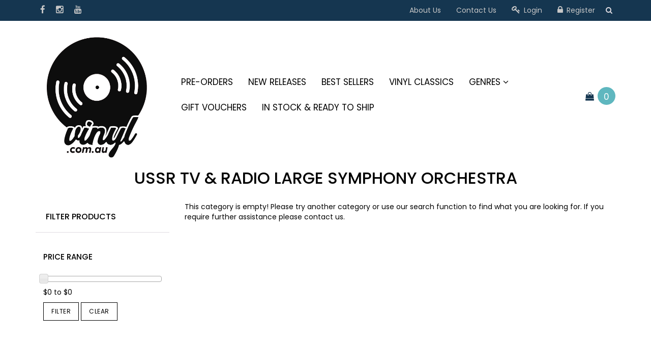

--- FILE ---
content_type: text/html; charset=utf-8
request_url: https://www.vinyl.com.au/brand/ussr-tv-radio-large-symphony-orchestra/
body_size: 11500
content:
<!DOCTYPE html>
<html lang="en">
<head>
<meta http-equiv="Content-Type" content="text/html; charset=utf-8"/>
<meta name="keywords" content="Ussr Tv &amp; Radio Large Symphony Orchestra"/>
<meta name="description" content="Ussr Tv &amp; Radio Large Symphony Orchestra - Ussr Tv &amp; Radio Large Symphony Orchestra"/>
<meta name="viewport" content="width=device-width, initial-scale=1.0, user-scalable=0"/>
<meta property="og:image" content="https://www.vinyl.com.au/assets/website_logo.png"/>
<meta property="og:title" content="Ussr Tv &amp; Radio Large Symphony Orchestra"/>
<meta property="og:site_name" content="Vinyl.com.au"/>
<meta property="og:type" content="website"/>
<meta property="og:url" content="https://www.vinyl.com.au/brand/ussr-tv-radio-large-symphony-orchestra/"/>
<meta property="og:description" content="Ussr Tv &amp; Radio Large Symphony Orchestra - Ussr Tv &amp; Radio Large Symphony Orchestra"/>

<title>Ussr Tv &amp; Radio Large Symphony Orchestra</title>
<link href='https://fonts.googleapis.com/css?family=Poppins:400,500' rel='stylesheet' type='text/css'>
<link rel="canonical" href="https://www.vinyl.com.au/brand/ussr-tv-radio-large-symphony-orchestra/"/>
<link rel="shortcut icon" href="https://www.vinyl.com.au/assets/favicon_logo.png"/>
<link rel="stylesheet" type="text/css" href="/assets/themes/august/js/plugins/slick-1.5.9/slick/slick.css?1766021815"/>
<link rel="stylesheet" type="text/css" href="/assets/themes/august/js/plugins/slick-1.5.9/slick/slick-theme.css?1766021815"/>
<link class="theme-selector" rel="stylesheet" type="text/css" href="/assets/themes/august/css/app.css?1766021815" media="all"/>
<link rel="stylesheet" type="text/css" href="/assets/themes/august/css/style.css?1766021815" media="all"/>
<link rel="stylesheet" type="text/css" href="https://maxcdn.bootstrapcdn.com/font-awesome/4.5.0/css/font-awesome.min.css" media="all"/>
<link rel="stylesheet" type="text/css" href="https://cdn.neto.com.au/assets/neto-cdn/jquery_ui/1.11.1/css/custom-theme/jquery-ui-1.8.18.custom.css" media="all"/>
<link rel="stylesheet" type="text/css" href="https://cdn.neto.com.au/assets/neto-cdn/fancybox/2.1.5/jquery.fancybox.css" media="all"/>
<!--[if lte IE 8]>
	<script type="text/javascript" src="https://cdn.neto.com.au/assets/neto-cdn/html5shiv/3.7.0/html5shiv.js"></script>
	<script type="text/javascript" src="https://cdn.neto.com.au/assets/neto-cdn/respond.js/1.3.0/respond.min.js"></script>
<![endif]-->
<!-- Begin: Script 92 -->
<script async src="https://js.stripe.com/v3/"></script>
<!-- End: Script 92 -->
<!-- Begin: Script 105 -->
<!-- Google Tag Manager -->
<script>(function(w,d,s,l,i){w[l]=w[l]||[];w[l].push({'gtm.start':
new Date().getTime(),event:'gtm.js'});var f=d.getElementsByTagName(s)[0],
j=d.createElement(s),dl=l!='dataLayer'?'&l='+l:'';j.async=true;j.src=
'https://www.googletagmanager.com/gtm.js?id='+i+dl;f.parentNode.insertBefore(j,f);
})(window,document,'script','dataLayer','GTM-NGH4XR3');
</script>
<!-- End Google Tag Manager -->

<!-- End: Script 105 -->
<!-- Begin: Script 107 -->
<meta name="google-site-verification" content="B5n9FGzuimqZrnoz2uyhl1S-Y97QwQZYg0uhr-C6lJ8" />

<!-- End: Script 107 -->
<!-- Begin: Script 111 -->
<script id="mcjs">window.mc4neto={ty:!1};!function(c,h,i,m,p){m=c.createElement(h),p=c.getElementsByTagName(h)[0],m.async=1,m.src=i,p.parentNode.insertBefore(m,p)}(document,"script","https://app.mailchimpforneto.com/script/www.vinyl.com.au-113/mc4neto.js");</script>

<!-- End: Script 111 -->
<!-- Begin: Script 116 -->
<!-- Global site tag (gtag.js) - Google Analytics -->
<script async src="https://www.googletagmanager.com/gtag/js?id=G-0R1RW5CW0Z"></script>
<script>
  window.dataLayer = window.dataLayer || [];
  function gtag(){dataLayer.push(arguments);}
  gtag('js', new Date());
    gtag('config', 'G-0R1RW5CW0Z', {
      send_page_view: false
    });
</script>
<!-- End: Script 116 -->

</head>
<body id="n_content" class="n_august">
    <!-- Header Announcement -->
<div class="navbar navbar-inverse hidden-xs">
	<div class="container">
		<div class="row">
			<div class="col-sm-4 col-md-3">
				<ul class="list-inline nav navbar-nav">
					<li><a href="https://www.facebook.com/vinyl.com.au/" target="_blank"><i class="fa fa-facebook"></i></a></li>
					<li><a href="https://www.instagram.com/VINYL.COM.AU/" target="_blank"><i class="fa fa-instagram"></i></a></li>
					<li><a href="https://www.youtube.com/channel/UC2QrDYcLulIDggT4k9SMiqg" target="_blank"><i class="fa fa-youtube"></i></a></li>
					</ul>
			</div>
			<div class="col-sm-8 col-md-9">
				<div class="navbar-collapse collapse navbar-responsive-collapse">
					<ul class="nav navbar-nav navbar-right hidden-xs">
						<li class=""> <a href="/about-us/" >About Us </a>
										</li><li class=""> <a href="/form/contact-us/" >Contact Us </a>
										</li>
						<li><a href="https://www.vinyl.com.au/_myacct/login" title="Login"><i class="fa fa-key"></i> Login</a> </li>
						<li><a href="https://www.vinyl.com.au/_myacct/register" title="Register"><i class="fa fa-lock"></i> Register</a> </li>
						<li>
							<button class="search-btn" type="button" data-toggle="collapse" data-target="#searchToggle" aria-expanded="false" aria-controls="collapseExample"><i class="fa fa-search"></i></button>
						</li>
					</ul>
				</div>
			</div>
		</div>
	</div>
	<div class="container">
		<div class="row">
			<div class="col-sm-3 col-sm-offset-8 col-xs-12">
				<div class="collapse" id="searchToggle">
					<form name="productsearch" method="get" action="/">
						<input type="hidden" name="rf" value="kw"/>
						<div class="input-group" style="width:346px !important">
							<input class="form-control ajax_search" placeholder="Search over 40,000 titles..." value="" id="name_search" autocomplete="off" name="kw"  type="text"/>
							<span class="input-group-btn">
								<button type="submit" value="Search" class="btn btn-default"><i class="fa fa-search"></i></button>
							</span>
						</div>
					</form>
				</div>
			</div>
		</div>
	</div>
</div>

<div class="navbar navbar-inverse visible-xs mobile-menu">
	<div class="container">

		<div class="row mobile-nav">
			<button class="collapsed mobile-menu-toggle" data-toggle="collapse" data-target="#navbar-top" aria-expanded="false">
				<i class="fa fa-bars"></i>
			</button>
			<a class="mobile-cart" href="https://www.vinyl.com.au/_mycart?tkn=cart&ts=1768808285141720"><i class="fa fa-shopping-bag"></i> <span rel="a2c_item_count">0</span></a>
		</div>

		<div class="row">
			<div class="collapse navbar-collapse col-xs-12" id="navbar-top">

				<ul class="nav navbar-nav header-menu">
					<li id="searchMob">
						<form name="productsearch" method="get" action="/">
							<input type="hidden" name="rf" value="kw"/>
							<div class="input-group">
								<input class="form-control ajax_search" placeholder="Search" value="" id="name_search" autocomplete="off" name="kw" type="text"style="width: 350px !important;" />
								<span class="input-group-btn">
									<button type="submit" value="Search" class="btn btn-default"><i class="fa fa-search"></i></button>
								</span>
							</div>
						</form>
					</li>
					<li>
						<a data-toggle="collapse" data-target="#products-dropdown" aria-expanded="false" href="#">
							<i class="fa fa-gift"></i> Products <span class="caret"></span>
						</a>
						<ul id="products-dropdown" class="collapse" aria-expanded="false">
							<li class=""><a href="https://www.vinyl.com.au/pre-orders/" data-toggle="collapse" data-target="#products-dropdown-sub-106" aria-expanded="false" class="ease">Pre-Orders </a>
											
										</li><li class=""><a href="https://www.vinyl.com.au/new-releases/" data-toggle="collapse" data-target="#products-dropdown-sub-105" aria-expanded="false" class="ease">New Releases </a>
											
										</li><li class=""><a href="https://www.vinyl.com.au/best-sellers/" data-toggle="collapse" data-target="#products-dropdown-sub-107" aria-expanded="false" class="ease">Best Sellers </a>
											
										</li><li class=""><a href="https://www.vinyl.com.au/vinyl-classics/" data-toggle="collapse" data-target="#products-dropdown-sub-108" aria-expanded="false" class="ease">Vinyl Classics </a>
											
										</li><li class="dropdown dropdown-hover"><a href="#" data-toggle="collapse" data-target="#products-dropdown-sub-2533" aria-expanded="false" class="ease">Genres <span class="caret"></span></a>
											<ul class="collapse" id="products-dropdown-sub-2533" aria-expanded="false">
													<li class=""><a href="https://www.vinyl.com.au/genres/alternative/" data-toggle="collapse" data-target="#products-dropdown-sub-2536" aria-expanded="false" class="ease">Alternative </a>
											
										</li><li class=""><a href="https://www.vinyl.com.au/genres/blues/" data-toggle="collapse" data-target="#products-dropdown-sub-2537" aria-expanded="false" class="ease">Blues </a>
											
										</li><li class=""><a href="https://www.vinyl.com.au/genres/classical/" data-toggle="collapse" data-target="#products-dropdown-sub-2538" aria-expanded="false" class="ease">Classical </a>
											
										</li><li class=""><a href="https://www.vinyl.com.au/genres/country/" data-toggle="collapse" data-target="#products-dropdown-sub-2539" aria-expanded="false" class="ease">Country </a>
											
										</li><li class=""><a href="https://www.vinyl.com.au/genres/dance/" data-toggle="collapse" data-target="#products-dropdown-sub-2540" aria-expanded="false" class="ease">Dance </a>
											
										</li><li class=""><a href="https://www.vinyl.com.au/genres/electronic/" data-toggle="collapse" data-target="#products-dropdown-sub-2541" aria-expanded="false" class="ease">Electronic </a>
											
										</li><li class=""><a href="https://www.vinyl.com.au/genres/folk/" data-toggle="collapse" data-target="#products-dropdown-sub-2542" aria-expanded="false" class="ease">Folk </a>
											
										</li><li class=""><a href="https://www.vinyl.com.au/genres/funk/" data-toggle="collapse" data-target="#products-dropdown-sub-2543" aria-expanded="false" class="ease">Funk </a>
											
										</li><li class=""><a href="https://www.vinyl.com.au/genres/hardcore/" data-toggle="collapse" data-target="#products-dropdown-sub-2544" aria-expanded="false" class="ease">Hardcore </a>
											
										</li><li class=""><a href="https://www.vinyl.com.au/hip-hop/" data-toggle="collapse" data-target="#products-dropdown-sub-2546" aria-expanded="false" class="ease">Hip Hop </a>
											
										</li><li class=""><a href="https://www.vinyl.com.au/genres/jazz" data-toggle="collapse" data-target="#products-dropdown-sub-36104" aria-expanded="false" class="ease">Jazz </a>
											
										</li><li class=""><a href="https://www.vinyl.com.au/genres/metal/" data-toggle="collapse" data-target="#products-dropdown-sub-2545" aria-expanded="false" class="ease">Metal </a>
											
										</li><li class=""><a href="https://www.vinyl.com.au/progressive/" data-toggle="collapse" data-target="#products-dropdown-sub-2548" aria-expanded="false" class="ease">Progressive </a>
											
										</li><li class=""><a href="https://www.vinyl.com.au/pop/" data-toggle="collapse" data-target="#products-dropdown-sub-2549" aria-expanded="false" class="ease">Pop </a>
											
										</li><li class=""><a href="https://www.vinyl.com.au/punk/" data-toggle="collapse" data-target="#products-dropdown-sub-2550" aria-expanded="false" class="ease">Punk </a>
											
										</li><li class=""><a href="https://www.vinyl.com.au/rap/" data-toggle="collapse" data-target="#products-dropdown-sub-2551" aria-expanded="false" class="ease">Rap </a>
											
										</li><li class=""><a href="https://www.vinyl.com.au/reggae/" data-toggle="collapse" data-target="#products-dropdown-sub-2552" aria-expanded="false" class="ease">Reggae </a>
											
										</li><li class=""><a href="https://www.vinyl.com.au/rock/" data-toggle="collapse" data-target="#products-dropdown-sub-2553" aria-expanded="false" class="ease">Rock </a>
											
										</li><li class=""><a href="https://www.vinyl.com.au/rock-pop/" data-toggle="collapse" data-target="#products-dropdown-sub-2554" aria-expanded="false" class="ease">Rock/Pop </a>
											
										</li><li class=""><a href="https://www.vinyl.com.au/soul/" data-toggle="collapse" data-target="#products-dropdown-sub-2555" aria-expanded="false" class="ease">Soul </a>
											
										</li><li class=""><a href="https://www.vinyl.com.au/soundtrack/" data-toggle="collapse" data-target="#products-dropdown-sub-2556" aria-expanded="false" class="ease">Soundtrack </a>
											
										</li><li class=""><a href="https://www.vinyl.com.au/world-music/" data-toggle="collapse" data-target="#products-dropdown-sub-2557" aria-expanded="false" class="ease">World Music </a>
											
										</li><li class=""><a href="https://www.vinyl.com.au/Christmas" data-toggle="collapse" data-target="#products-dropdown-sub-85751" aria-expanded="false" class="ease">Christmas </a>
											
										</li>
												</ul>
										</li><li class=""><a href="https://www.vinyl.com.au/gift-vouchers/" data-toggle="collapse" data-target="#products-dropdown-sub-34015" aria-expanded="false" class="ease">Gift Vouchers </a>
											
										</li><li class=""><a href="https://www.vinyl.com.au/in-stock-ready-to-ship/" data-toggle="collapse" data-target="#products-dropdown-sub-113099" aria-expanded="false" class="ease">IN STOCK & READY TO SHIP </a>
											
										</li>
							</ul>
					</li>
					<li class=""> <a href="/about-us/" >About Us </a>
										</li><li class=""> <a href="/form/contact-us/" >Contact Us </a>
										</li>
						<li class="lv1-li navbar-right dropdown dropdown-hover"> <a href="https://www.vinyl.com.au/_myacct" >
						<i class="fa fa-key"></i> <span>My Account</span> <span class="caret hidden-xs"></span></a>
						<ul class="dropdown-menu pull-right hidden-xs hidden-sm">
							<li><a href="https://www.vinyl.com.au/_myacct">Account</a></li>
							<li><a href="https://www.vinyl.com.au/_myacct#orders">Orders</a></li>
							<li><a href="https://www.vinyl.com.au/_myacct/favourites">Favourites</a></li>
							<li><a href="https://www.vinyl.com.au/_myacct/wishlist">Wishlists</a></li>
							<li class="divider"></li>
							<li> <a href="https://www.vinyl.com.au/_myacct/login" title="Login">Login</a> </li>
								<li> <a href="https://www.vinyl.com.au/_myacct/register" title="Register">Register</a> </li>
							</ul>
					</li>
				</ul>

			</div>
		</div>

	</div>
</div>

<div class="container-fluid">
	<div class="row visible-xs">
		<div class="col-xs-10 col-xs-offset-1">
			<div class="wrapper-logo">
				<a href="https://www.vinyl.com.au" title="Vinyl.com.au">
					<img class="logo" src="/assets/website_logo.png" alt="Vinyl.com.au"/>
				</a>
			</div>
		</div>
	</div>
</div>

<div class="container wrapper-header hidden-xs">
	<div class="row row-padded">

		<div class="col-xs-12 col-sm-3 wrapper-logo">
			<a href="https://www.vinyl.com.au" title="Vinyl.com.au">
				<img class="logo" src="/assets/website_logo.png" alt="Vinyl.com.au"/>
			</a>
		</div>

		<div class="col-sm-8 text-center">

			<ul class="nav center-nav navbar-nav hidden-xs">
				<li class=""> <a href="https://www.vinyl.com.au/pre-orders/" class="ease ">Pre-Orders </a>
							</li><li class=""> <a href="https://www.vinyl.com.au/new-releases/" class="ease ">New Releases </a>
							</li><li class=""> <a href="https://www.vinyl.com.au/best-sellers/" class="ease ">Best Sellers </a>
							</li><li class=""> <a href="https://www.vinyl.com.au/vinyl-classics/" class="ease ">Vinyl Classics </a>
							</li><li class="dropdown dropdown-hover"> <a href="https://www.vinyl.com.au/genres/" class="ease dropdown-toggle">Genres <i class="fa fa-angle-down"></i></a>
							<ul class="dropdown-menu">
								<li class=""> <a href="https://www.vinyl.com.au/genres/alternative/" class="ease nuhover dropdown-toggle">Alternative</a>
							</li><li class=""> <a href="https://www.vinyl.com.au/genres/blues/" class="ease nuhover dropdown-toggle">Blues</a>
							</li><li class=""> <a href="https://www.vinyl.com.au/genres/classical/" class="ease nuhover dropdown-toggle">Classical</a>
							</li><li class=""> <a href="https://www.vinyl.com.au/genres/country/" class="ease nuhover dropdown-toggle">Country</a>
							</li><li class=""> <a href="https://www.vinyl.com.au/genres/dance/" class="ease nuhover dropdown-toggle">Dance</a>
							</li><li class=""> <a href="https://www.vinyl.com.au/genres/electronic/" class="ease nuhover dropdown-toggle">Electronic</a>
							</li><li class=""> <a href="https://www.vinyl.com.au/genres/folk/" class="ease nuhover dropdown-toggle">Folk</a>
							</li><li class=""> <a href="https://www.vinyl.com.au/genres/funk/" class="ease nuhover dropdown-toggle">Funk</a>
							</li><li class=""> <a href="https://www.vinyl.com.au/genres/hardcore/" class="ease nuhover dropdown-toggle">Hardcore</a>
							</li><li class=""> <a href="https://www.vinyl.com.au/hip-hop/" class="ease nuhover dropdown-toggle">Hip Hop</a>
							</li><li class=""> <a href="https://www.vinyl.com.au/genres/jazz" class="ease nuhover dropdown-toggle">Jazz</a>
							</li><li class=""> <a href="https://www.vinyl.com.au/genres/metal/" class="ease nuhover dropdown-toggle">Metal</a>
							</li><li class=""> <a href="https://www.vinyl.com.au/progressive/" class="ease nuhover dropdown-toggle">Progressive</a>
							</li><li class=""> <a href="https://www.vinyl.com.au/pop/" class="ease nuhover dropdown-toggle">Pop</a>
							</li><li class=""> <a href="https://www.vinyl.com.au/punk/" class="ease nuhover dropdown-toggle">Punk</a>
							</li><li class=""> <a href="https://www.vinyl.com.au/rap/" class="ease nuhover dropdown-toggle">Rap</a>
							</li><li class=""> <a href="https://www.vinyl.com.au/reggae/" class="ease nuhover dropdown-toggle">Reggae</a>
							</li><li class=""> <a href="https://www.vinyl.com.au/rock/" class="ease nuhover dropdown-toggle">Rock</a>
							</li><li class=""> <a href="https://www.vinyl.com.au/rock-pop/" class="ease nuhover dropdown-toggle">Rock/Pop</a>
							</li><li class=""> <a href="https://www.vinyl.com.au/soul/" class="ease nuhover dropdown-toggle">Soul</a>
							</li><li class=""> <a href="https://www.vinyl.com.au/soundtrack/" class="ease nuhover dropdown-toggle">Soundtrack</a>
							</li><li class=""> <a href="https://www.vinyl.com.au/world-music/" class="ease nuhover dropdown-toggle">World Music</a>
							</li><li class=""> <a href="https://www.vinyl.com.au/Christmas" class="ease nuhover dropdown-toggle">Christmas</a>
							</li>
							</ul>
							</li><li class=""> <a href="https://www.vinyl.com.au/gift-vouchers/" class="ease ">Gift Vouchers </a>
							</li><li class=""> <a href="https://www.vinyl.com.au/in-stock-ready-to-ship/" class="ease ">IN STOCK & READY TO SHIP </a>
							</li>
				</ul>

		</div>

		<div class="col-sm-2 text-right">
			<div id="header-cart" class="btn-group">
				<a href="https://www.vinyl.com.au/_mycart?tkn=cart&ts=1768808285586310" class="shopping-bag-icon" id="cartcontentsheader">
					<i class="fa fa-shopping-bag"></i>
				</a>
				<a href="#" class="cart-count dropdown-toggle" data-toggle="dropdown"><span rel="a2c_item_count">0</span></a>
				<ul class="dropdown-menu">
					<li class="box" id="neto-dropdown">
						<div class="body padding" id="cartcontents"></div>
						<div class="footer"></div>
					</li>
				</ul>
			</div>
		</div>

	</div>
</div>

<div id="main-content" class="container" role="main">
	<div class="row"><div class="col-xs-12">
	<h1 class="page-header text-center">
		Ussr Tv &amp; Radio Large Symphony Orchestra
		
		</h1>
	
		
		</div>
<div class="col-xs-12 col-sm-3" id="left-sidebar">
	<div class="panel-header panel-heading-thumbnails hidden-xs">
		<h3 class="panel-title">Filter <span class="hidden-sm">Products</span></h3>
	</div>
		<div class="panel panel-default">
			<div class="panel-heading panel-heading-thumbnails visible-xs">
				<h3 class="panel-title">
					<a class="accordion-toggle" data-toggle="collapse" data-parent="#filters-accordion" href="#filters">Filter Products</a>
				</h3>
			</div>
			<ul id="filters" class="panel-collapse collapse list-group">
				

					
					<li class="list-group-item hidden-sm hidden-xs"><h4>Price Range</h4></li>
							<li class="list-group-item hidden-sm hidden-xs price-range"><p id="price-range"></p>
								<p id="price-range-text" class="price_range"></p>
								<form id="pricesearch" method="get" action="/brand/ussr-tv-radio-large-symphony-orchestra/">
									<input type="hidden" name="rf" value="pr?rf=pr">
									<input  name="pr" type="hidden" value="">
									<input type="submit" value="Filter" class="btn btn-default btn-xs" />
									<a href="/brand/ussr-tv-radio-large-symphony-orchestra/?df=pr&rf=pr" class="btn btn-default btn-xs" rel="nofollow"> Clear</a>
								</form>
							</li>

<!---Start:  copied from Viny Destination sidebar  (Note: doesn't do anything in the Genres categories - works in other categories & areas )  20/12/2019  -->

<!--- End  copied from Viny Destination -->
					<!-- 
					
					-->
			</ul>
		</div>
	</div>
<div class="col-xs-12 col-sm-9">
<div class="row">
			<div class="col-xs-12">
				<p>This category is empty! Please try another category or use our search function to find what you are looking for. If you require further assistance please contact us.</p>
			</div>
		</div>
</div>
<div class="col-xs-12">
	
</div></div>
</div>
<div class="wrapper-footer">
	<div class="container">
		<div class="row">
			<div class="col-xs-12 col-sm-12 col-md-4 footerFormWrapper">
				<h2>Vinyl.com.au</h2>

				<p>Subscribe to our newsletter and we'll update you on the best new vinyl titles from around the world.</p>
				<form method="post" action="https://www.vinyl.com.au/form/subscribe-to-our-newsletter/" aria-label="Newsletter subscribe form">
					<input type="hidden" name="list_id" value="1">
					<input type="hidden" name="opt_in" value="y">
					<input name="inp-submit" type="hidden" value="y" />
					<input name="inp-opt_in" type="hidden" value="y" />
					<input name="inp-email" class="form-control" type="email" value="" placeholder="Email Address" required aria-label="Email Address"/>
					<div class="checkbox">
						<label class="small">
							<input type="checkbox" value="y" class="terms_box" required/>
							I have read and agree to
							<a href="#" data-toggle="modal" data-target="#termsModal">Terms & Conditions</a> and
							<a href="#" data-toggle="modal" data-target="#privacyModal">Privacy Policy</a>.
						</label>
					</div>
					<input class="btn btn-default" type="submit" value="Subscribe" data-loading-text="<i class='fa fa-spinner fa-spin' style='font-size: 14px'></i>"/>
				</form>
				<p class="subtitle">Follow us</p>

				<ul class="list-inline list-social">
					<li><a href="https://www.facebook.com/vinyl.com.au/" target="_blank"><i class="fa fa-facebook"></i></a></li>
					<li><a href="https://www.instagram.com/VINYL.COM.AU/" target="_blank"><i class="fa fa-instagram"></i></a></li>
					<li><a href="https://www.youtube.com/channel/UC2QrDYcLulIDggT4k9SMiqg" target="_blank"><i class="fa fa-youtube"></i></a></li>
					</ul>

			</div>
			<div class="col-xs-12 col-sm-12 col-md-8">
				<div class="row">
					<div class="col-xs-6 col-sm-3">
							<p class="subtitle">Service</p>
							<ul>
								<li><a href="/_myacct">My Account</a></li><li><a href="/_myacct/nr_track_order">Track Order</a></li><li><a href="/shipping-and-delivery/">Shipping and Delivery</a></li><li><a href="/_myacct/warranty">Resolution Centre</a></li>
							</ul>
						</div><div class="col-xs-6 col-sm-3">
							<p class="subtitle">About Us</p>
							<ul>
								<li><a href="/about-us/">About Us</a></li><li><a href="/faqs">FAQs</a></li><li><a href="/buying-guide/">Buying Guide</a></li><li><a href="/form/contact-us/">Contact Us</a></li>
							</ul>
						</div><div class="col-xs-6 col-sm-3">
							<p class="subtitle">Information</p>
							<ul>
								<li><a href="/website-terms-of-use/">Terms of Use</a></li><li><a href="/privacy-policy/">Privacy Policy</a></li><li><a href="/returns-policy/">Returns Policy</a></li><li><a href="/security-policy/">Security Policy</a></li>
							</ul>
						</div>
					<div class="col-xs-6 col-sm-3">
						<p class="subtitle">Contact</p>
						<address>
							<ul class="address-book">
								<li><p><i class="fa fa-home"></i> Melbourne</p></li>
								<li><a href="mailto:info@vinyl.com.au" target="_blank"><i class="fa fa-envelope"></i> Email us</a></li>
								</ul>
						</address>
					</div>
				</div>
			</div>
		</div>
	</div>
</div>
<div class="wrapper-foot">
	<div class="container">
		<div class="row">
			<div class="col-xs-12 col-sm-5 col-md-4">
				<address>
					Copyright &copy; 2026 Vinyl.com.au<!-- <br>
					<p class="small">E-commerce software by <a href="https://www.netohq.com" target="_blank" rel="nofollow noopener">Neto</a></p>-->
				</address>
			</div>
			<div class="col-sm-7 col-md-8 hidden-xs text-right">
				<ul class="list-inline"><li><i class="fa fa-2x fa-cc-paypal" title="PayPal"></i></li>
						<li><i class="fa fa-2x fa-cc-amex" title="American Express"></i></li>
						<li><i class="fa fa-2x fa-cc-mastercard" title="MasterCard"></i></li>
						<li><i class="fa fa-2x fa-cc-visa" title="Visa"></i></li>
						</ul>
			</div>
		</div>
	</div>
</div>

<div class="modal fade" id="termsModal">
    <div class="modal-dialog">
        <div class="modal-content">
            <div class="modal-header">
                <button type="button" class="close" data-dismiss="modal" aria-label="Close"><span aria-hidden="true">×</span></button>
                <h4 class="modal-title">Terms & Conditions</h4>
            </div>
            <div class="modal-body"><h2>PLEASE NOTE THE FOLLOWING IMPORTANT INFORMATION</h2>

<p>Not all items on our website are in stock. Before you place your order please check Availability for each item - found under the price on the products main view.<br />
<br />
We list thousands of items and not all items on our site can be in stock with us at any one time. Most vinyl is manufactured overseas and may need to be ordered in. We order from our suppliers daily. We only list items in stock in our warehouse or in stock with one of our many suppliers. If its not in stock with us or a supplier, it is not listed.<br />
<br />
Orders may be sent in batches. If you order several items, some items may be sent first after a few days if other items that need to be sourced are holding up the rest of your order.</p>

<p>Customers outside of Australia are responsible for their own import duties and taxes. We cannot control what foreign customs departments will charge for import duties.&nbsp;</p>

<p>&nbsp;</p>

<h2>CREDIT CARD PROCESSING.</h2>

<p><br />
The cardholder agrees that goods or services will be charged for at the time of submitting the order even though in some cases there will be a delayed delivery of the order due to stock availability.</p>

<p>&nbsp;</p>

<p>&nbsp;</p>

<h2>GENERAL TERMS &amp; CONDITIONS</h2>

<p>&nbsp;</p>

<p>If you continue to browse and use this website, you are agreeing to comply with and be bound by the following terms and conditions of use, which together with our privacy policy govern Vinyl.com.au’s relationship with you in relation to this website. If you disagree with any part of these terms and conditions, please do not use our website.</p>

<p>The term ‘Vinyl.com.au’ or ‘us’ or ‘we’ refers to the owner of the website whose registered office is Melbourne. Our ABN is 99 901 348 699. The term ‘you’ refers to the user or viewer of our website.</p>

<p>The use of this website is subject to the following terms of use:</p>

<ul>
	<li>The content of the pages of this website is for your general information and use only. It is subject to change without notice.</li>
	<li>Vinyl.com.au reserves the right to not honour an order if there is a pricing error or it is believed an incorrect total was achieved by way of technical glitch, and will notify the customer accordingly. Vinyl.com.au will not place any charges on the particular order or items in question, unless the customer comes to an agreement on the revised order. Vinyl.com.au has the right to refuse a transaction in the unlikely case that there is a pricing error or cart error and prices are not shown as correct.</li>
	<li>Any orders to be delivered outside of Australia may be subject to VAT or import duties. It is the responsibility of the receiver to pay these duties if these taxes are incurred.&nbsp;</li>
	<li>Discount codes cannot be used on the purchase of Gift Vouchers. Any cheating of the system will not be tolerated.&nbsp;</li>
	<li>Unauthorised use of this website may give rise to a claim for damages and/or be a criminal offence.</li>
	<li>Neither we nor any third parties provide any warranty or guarantee as to the accuracy, timeliness, performance, completeness or suitability of the information and materials found or offered on this website for any particular purpose. You acknowledge that such information and materials may contain inaccuracies or errors and we expressly exclude liability for any such inaccuracies or errors to the fullest extent permitted by law.</li>
	<li>Your use of any information or materials on this website is entirely at your own risk, for which we shall not be liable. It shall be your own responsibility to ensure that any products, services or information available through this website meet your specific requirements.</li>
	<li>This website contains material which is owned by or licensed to us. This material includes, but is not limited to, the design, layout, look, appearance and graphics. Reproduction is prohibited other than in accordance with the copyright notice, which forms part of these terms and conditions.</li>
	<li>All trademarks reproduced in this website, which are not the property of, or licensed to the operator, are acknowledged on the website.</li>
	<li>Unauthorised use of this website may give rise to a claim for damages and/or be a criminal offence.</li>
	<li>From time to time, this website may also include links to other websites. These links are provided for your convenience to provide further information. They do not signify that we endorse the website(s). We have no responsibility for the content of the linked website(s).</li>
	<li>Your use of this website and any dispute arising out of such use of the website is subject to the laws of Australia.</li>
</ul></div>
            <div class="modal-footer"><button type="button" class="btn btn-default" data-dismiss="modal">Close</button></div>
        </div>
    </div>
</div>
<div class="modal fade" id="privacyModal">
    <div class="modal-dialog">
        <div class="modal-content">
            <div class="modal-header">
                <button type="button" class="close" data-dismiss="modal" aria-label="Close"><span aria-hidden="true">×</span></button>
                <h4 class="modal-title">Privacy Policy</h4>
            </div>
            <div class="modal-body"><p>This privacy policy sets out how we&nbsp;uses and protects any information that you give us&nbsp;when you use this website.<br />
<br />
We are&nbsp;committed to ensuring that your privacy is protected. Should we ask you to provide certain information by which you can be identified when using this website, then you can be assured that it will only be used in accordance with this privacy statement.<br />
<br />
<span style="line-height: 1.6em;">We may change this policy from time to time by updating this page. You should check this page from time to time to ensure that you are happy with any changes.</span></p>

<p><strong>What we collect</strong></p>

<p>We may collect the following information:</p>

<ul>
	<li>name and job title</li>
	<li>contact information including email address</li>
	<li>demographic information such as postcode, preferences and interests</li>
	<li>other information relevant to customer surveys and/or offers</li>
</ul>

<p><strong>What we do with the information we gather</strong></p>

<p>We require this information to understand your needs and provide you with a better service, and in particular for the following reasons:</p>

<ul>
	<li>Internal record keeping.</li>
	<li>We may use the information to improve our products and services.</li>
	<li>We may periodically send promotional emails about new products, special offers or other information which we think you may find interesting using the email address which you have provided.</li>
	<li>From time to time, we may also use your information to contact you for market research purposes. We may contact you by email, phone, fax or mail. We may use the information to customise the website according to your interests.</li>
</ul>

<p><strong>Security</strong></p>

<p>We are committed to ensuring that your information is secure. In order to prevent unauthorised access or disclosure, we have put in place suitable physical, electronic and managerial procedures to safeguard and secure the information we collect online.</p>

<p><strong>How we use cookies</strong></p>

<p>A cookie is a small file which asks permission to be placed on your computer's hard drive. Once you agree, the file is added and the cookie helps analyse web traffic or lets you know when you visit a particular site. Cookies allow web applications to respond to you as an individual. The web application can tailor its operations to your needs, likes and dislikes by gathering and remembering information about your preferences.</p>

<p>We use traffic log cookies to identify which pages are being used. This helps us analyse data about webpage traffic and improve our website in order to tailor it to customer needs. We only use this information for statistical analysis purposes and then the data is removed from the system.<br />
Overall, cookies help us provide you with a better website by enabling us to monitor which pages you find useful and which you do not. A cookie in no way gives us access to your computer or any information about you, other than the data you choose to share with us.<br />
You can choose to accept or decline cookies. Most web browsers automatically accept cookies, but you can usually modify your browser setting to decline cookies if you prefer. This may prevent you from taking full advantage of the website.</p>

<p><strong>Links to other websites</strong></p>

<p>Our website may contain links to other websites of interest. However, once you have used these links to leave our site, you should note that we do not have any control over that other website. Therefore, we cannot be responsible for the protection and privacy of any information which you provide whilst visiting such sites and such sites are not governed by this privacy statement. You should exercise caution and look at the privacy statement applicable to the website in question.</p>

<p><strong>Controlling your personal information</strong></p>

<p>You may choose to restrict the collection or use of your personal information in the following ways:</p>

<ul>
	<li>whenever you are asked to fill in a form on the website, look for the box that you can click to indicate that you do not want the information to be used by anybody for direct marketing purposes</li>
	<li>if you have previously agreed to us using your personal information for direct marketing purposes, you may change your mind at any time by writing to or emailing us.</li>
</ul>

<p>We will not sell, distribute or lease your personal information to third parties unless we have your permission or are required by law to do so. We may use your personal information to send you promotional information about third parties which we think you may find interesting if you tell us that you wish this to happen.<br />
<br />
If you believe that any information we are holding on you is incorrect or incomplete, please write to or email us as soon as possible at the above address. We will promptly correct any information found to be incorrect.</p>
</div>
            <div class="modal-footer"><button type="button" class="btn btn-default" data-dismiss="modal">Close</button></div>
        </div>
    </div>
</div>

<!-- Required Neto Scripts - DO NOT REMOVE -->
<script type="text/javascript" src="https://cdn.neto.com.au/assets/neto-cdn/jquery/1.11.3/jquery.min.js"></script>
<script type="text/javascript" src="https://cdn.neto.com.au/assets/neto-cdn/fancybox/2.1.5/jquery.fancybox.pack.js"></script>
<script type="text/javascript" src="//assets.netostatic.com/ecommerce/6.354.1/assets/js/common/webstore/main.js"></script>
<script type="text/javascript" src="https://cdn.neto.com.au/assets/neto-cdn/bootstrap/3.3.6/bootstrap.min.js"></script>
<script type="text/javascript" src="/assets/themes/august/js/custom.js?1766021815"></script>
<script type="text/javascript" src="https://cdn.neto.com.au/assets/neto-cdn/jquery_ui/1.11.1/js/jquery-ui-1.8.18.custom.min.js"></script>
<script type="text/javascript" src="/assets/themes/august/js/plugins/slick-1.5.9/slick/slick.min.js?1766021815"/></script>

		<script>
			(function( NETO, $, undefined ) {
				NETO.systemConfigs = {"isLegacyCartActive":"1","currencySymbol":"$","siteEnvironment":"production","defaultCart":"legacy","asyncAddToCartInit":"1","dateFormat":"dd/mm/yy","isCartRequestQueueActive":0,"measurePerformance":0,"isMccCartActive":"0","siteId":"N058228","isMccCheckoutFeatureActive":0};
			}( window.NETO = window.NETO || {}, jQuery ));
		</script>
		<script type="text/javascript">
									$(function() {
									var vals = ['0','0'];
									for(var i=0; i<vals.length; i++) {vals[i]=parseInt(vals[i]); }
										$( "#price-range" ).slider({
											range: true,
											min: vals[0],
											max: vals[1],
											values: vals,
											slide: function( event, ui ) {
												$( "#price-range-text" ).html( '$'+ui.values[0]+' to $'+ui.values[1] );
												$( '#pricesearch input[name="pr"]' ).val( ui.values[0]+'-'+ui.values[1] );
											},
											create: function( event, ui ) {
												$( "#price-range-text" ).html( '$'+vals[0]+' to $'+vals[1] );
												$( '#pricesearch input[name="pr"]' ).val( vals[0]+'-'+vals[1] );
											}
										});
									});
								</script>
<!-- Analytics -->
<!-- Begin: Script 105 -->
<script>
    window.dataLayer = window.dataLayer || []
    dataLayer.push({
        'event': 'CustomPageView',
        'customPagePath': '',
        'userGroup':'1'
    });
</script>

<!-- Google Tag Manager (noscript) -->
<noscript><iframe src="https://www.googletagmanager.com/ns.html?id=GTM-NGH4XR3"
height="0" width="0" style="display:none;visibility:hidden"></iframe></noscript>
<!-- End Google Tag Manager (noscript) -->

<script>
$(document).ready(function() {
  var ecom = {
      productSetup: function(product) {
          return {
              'name': product.name,
              'id': product.SKU ? product.SKU : product.parent_sku,
              'category': product.category_fullname ? product.category_fullname : '',
              'quantity': product.baseqty,
              'item_price': product.price
          }
      },
      addToCart: function(){
          var nProduct = $.getLastItemAdded();
          var product = ecom.productSetup(nProduct);
          dataLayer.push({
            'Add Product Name': product.name,
            'Add Product id': product.id,
            'Add Product Category': product.category,
            'Add Product Quantity': product.quantity,
            'Add Product Unit Price': product.item_price,
            'event': 'addToCart'
          });
      },
      addMultiToCart: function(){
          var nProducts = $.getLastItemsAdded();
          for (var i = 0; i < nProducts.length; i++) {
              var product = ecom.productSetup(nProducts[i]);
              dataLayer.push({
                'Add Product Name': product.name,
                'Add Product id': product.id,
                'Add Product Category': product.category,
                'Add Product Quantity': product.quantity,
                'Add Product Unit Price': product.item_price,
                'event': 'addToCart'
              });
          }
      },
      removeFromCart: function(){
        var nProduct = $.getLastItemRemoved();
        var product = ecom.productSetup(nProduct);
        dataLayer.push({
          'Remove Product Name': product.name,
          'Remove Product id': product.id,
          'Remove Product Category': product.category,
          'Remove Product Quantity': product.quantity,
          'Remove Product Unit Price': product.item_price,
          'event': 'removeFromCart'
        });
      },
      init: function(){
          nAddItemCallbacks.push(ecom.addToCart);
          nAddMultiItemsCallbacks.push(ecom.addMultiToCart);
          nRemoveItemCallbacks.push(ecom.removeFromCart);
      }
  }
  if (typeof $.getLastItemAdded !== "undefined") {
      ecom.init();
  }
})
</script>

<span class="ga-pagetype" data-ga-pagetype="content"></span>
<!-- End: Script 105 -->
<!-- Begin: Script 116 -->
<script>
    const ga4PageType = "content";
    const ga4PageFunnelValue = "";
    const ga4FunnelURL = ga4PageFunnelValue ? window.location.protocol + "//" + window.location.host + ga4PageFunnelValue : window.location;
    const ga4ProductList = document.querySelectorAll(".ga4-product");
    const ga4SetReferrerURL = () => {
        let ga4ReferrerURL = document.referrer;
        let webstoreURL = window.location.protocol + "//" + window.location.host;
        if (ga4ReferrerURL.includes("mycart?fn=payment") || ga4ReferrerURL.includes("mycart?fn=quote")) {
            return webstoreURL + "/purchase/confirmation.html";
        } else if (ga4ReferrerURL.includes("mycart")) {
            return webstoreURL + "/purchase/shopping_cart.html";
        } else {
            return ga4ReferrerURL;
        }
    }

    let ga4ProductArr = [];
    gtag('event', 'page_view', {
        page_title: document.title,
        page_location: ga4FunnelURL,
        page_referrer: ga4SetReferrerURL()
    });

    if (ga4ProductList.length) {
        ga4ProductList.forEach((el) => {
            if (el instanceof HTMLElement) {
                const { id, name, index, listname, affiliation, brand, category, price, currency, url } = el.dataset;
                el.closest(".thumbnail")
                 .querySelectorAll(`a[href='${url}']`)
                  .forEach((anchor) => {
                    anchor.addEventListener("click", (anchorEvent) => {
                        anchorEvent.preventDefault();
                        gtag("event", "select_item", {
                            item_list_id: "10153",
                            item_list_name: listname,
                            items: [
                            {
                                item_id: id,
                                item_name: name,
                                index: index,
                                item_list_name: listname,
                                affiliation: affiliation,
                                item_brand: brand,
                                item_category: category,
                                price: price,
                                currency: currency
                            }
                            ]
                        });
                        setTimeout(() => {
                            document.location = url;
                        }, 500)
                    });
                });
                ga4ProductArr.push({
                    item_id: id,
                    item_name: name,
                    index: index,
                    item_list_name: listname,
                    affiliation: affiliation,
                    item_brand: brand,
                    item_category: category,
                    price: price,
                    currency: currency,
                })
            }
        })
    }

    if (ga4PageType === "product"){
        gtag('event', 'view_item', {
            currency: 'AUD',
            items: [{
                item_id: '',
                item_name: '',
                affiliation: 'Vinyl.com.au',
                item_brand: '',
                price: parseFloat(''),
                currency: 'AUD'
            }],
            value: parseFloat('')
        });
    }
    if (ga4PageType === "category"){
        gtag('event', 'view_item_list', {
          items: [...ga4ProductArr],
          item_list_name: 'Ussr Tv &amp; Radio Large Symphony Orchestra',
          item_list_id: '10153'
        });
    }
    if (ga4PageType === "search"){
        gtag('event', 'search', {
          search_term: ''
        });
        gtag('event', 'view_item_list', {
          items: [...ga4ProductArr],
          item_list_name: 'Search - ',
          item_list_id: 'webstore_search'
        });
    }
    if (ga4PageType === "checkout" && ga4PageFunnelValue === "/purchase/shopping_cart.html"){
        gtag('event', 'view_cart', {
            currency: 'AUD',
            items: [...ga4CartItems],
            value: parseFloat(''),
            page_location: ga4FunnelURL,
            page_referrer: ga4SetReferrerURL()
        });
    }
    if (ga4PageType === "checkout" && ga4PageFunnelValue === "/purchase/confirmation.html"){
        gtag('event', 'begin_checkout', {
          currency: 'AUD',
          items: [...ga4CartItems],
          value: parseFloat(''),
          page_location: ga4FunnelURL,
          page_referrer: ga4SetReferrerURL()
        });
    }

    const ga4MapProduct = (product) => ({
        item_id: product.SKU ? product.SKU : product.parent_sku,
        item_name: product.name,
        affiliation: 'Vinyl.com.au',
        item_brand: product.brand,
        item_category: product.category_name,
        item_variant: product.specifics,
        price: product.price,
        currency: 'AUD',
        quantity: product.qty
    })
    const ga4AddToCart = () => {
        const product = $.getLastItemAdded()
        gtag('event', 'add_to_cart', {
            currency: 'AUD',
            items: [{
                ...ga4MapProduct(product)
            }],
            value: product.price
        });
    }
    const ga4AddMultiToCart = () => {
        $.getLastItemsAdded().forEach((product) => {
            gtag('event', 'add_to_cart', {
                currency: 'AUD',
                items: [{
                    ...ga4MapProduct(product)
                }],
                value: product.price
            });
        })
    }
    const ga4RemoveFromCart = () => {
        const product = $.getLastItemRemoved()
        gtag('event', 'remove_from_cart', {
            currency: 'AUD',
            items: [{
                ...ga4MapProduct(product)
            }],
            value: product.price
        });
    }

    if (ga4PageFunnelValue != "/purchase/confirmation.html"){
        nAddItemCallbacks.push(ga4AddToCart);
        nAddMultiItemsCallbacks.push(ga4AddMultiToCart);
        nRemoveItemCallbacks.push(ga4RemoveFromCart)
    }
</script>
<!-- End: Script 116 -->
<!-- Begin: Script 117 -->
<link rel="stylesheet" type="text/css" href="//cdn.neto.com.au/assets/neto-cdn/netoTicker/1.0.0/netoTicker.css" media="all"/>
<script type="text/javascript" src="//cdn.neto.com.au/assets/neto-cdn/netoTicker/1.0.0/netoTicker.js"></script>
<!-- End: Script 117 -->

<div class="npopup" style=""> <a href="javascript:void(0);" class="npopup-btn-close"></a>
	<div class="npopup-body">
	</div>
</div>
<div class="nactivity"><i class="fa fa-spinner fa-spin fa-inverse fa-3x fa-fw"></i></div>
</body>
</html>

--- FILE ---
content_type: text/plain; charset=utf-8
request_url: https://www.vinyl.com.au/ajax/addtocart?proc=ShowItem&showparentname=
body_size: 140
content:
^NETO^SUCCESS^NSD1;#5|$9|cartitems@0|$10|csrf_token$96|b8c3378d7d373ef34e38bd08306e28173f7b4216%2C12280c422fcd8e7a43bcf17554e89075f98b5dc1%2C1768808287$15|discountmessage$0|$8|lastitem#0|$5|total#10|$11|checkouturl$64|https%3A%2F%2Fwww.vinyl.com.au%2F_mycart%3Fts%3D1768808287646565$14|discount_total$1|0$11|grand_total$0|$10|item_count$0|$16|product_discount$0|$13|product_total$0|$13|shipping_cost$1|0$17|shipping_discount$0|$15|shipping_method$0|$14|shipping_total$1|0